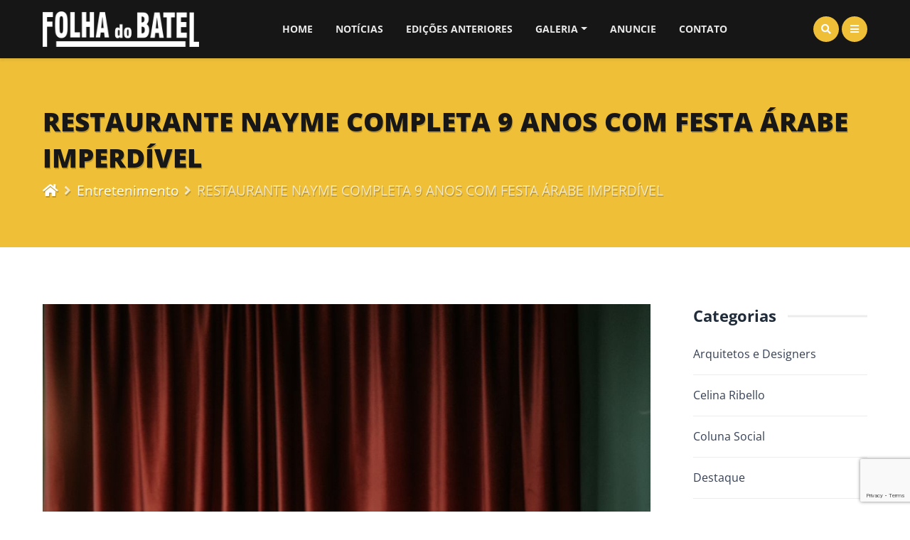

--- FILE ---
content_type: text/html; charset=utf-8
request_url: https://www.google.com/recaptcha/api2/anchor?ar=1&k=6LfdjP4gAAAAAJ4cyEWm1Acd_E9Kb8zd336YfU0y&co=aHR0cHM6Ly9qb3JuYWxmb2xoYWRvYmF0ZWwuY29tLmJyOjQ0Mw..&hl=en&v=PoyoqOPhxBO7pBk68S4YbpHZ&size=invisible&anchor-ms=20000&execute-ms=30000&cb=nlt4d8u32irx
body_size: 48702
content:
<!DOCTYPE HTML><html dir="ltr" lang="en"><head><meta http-equiv="Content-Type" content="text/html; charset=UTF-8">
<meta http-equiv="X-UA-Compatible" content="IE=edge">
<title>reCAPTCHA</title>
<style type="text/css">
/* cyrillic-ext */
@font-face {
  font-family: 'Roboto';
  font-style: normal;
  font-weight: 400;
  font-stretch: 100%;
  src: url(//fonts.gstatic.com/s/roboto/v48/KFO7CnqEu92Fr1ME7kSn66aGLdTylUAMa3GUBHMdazTgWw.woff2) format('woff2');
  unicode-range: U+0460-052F, U+1C80-1C8A, U+20B4, U+2DE0-2DFF, U+A640-A69F, U+FE2E-FE2F;
}
/* cyrillic */
@font-face {
  font-family: 'Roboto';
  font-style: normal;
  font-weight: 400;
  font-stretch: 100%;
  src: url(//fonts.gstatic.com/s/roboto/v48/KFO7CnqEu92Fr1ME7kSn66aGLdTylUAMa3iUBHMdazTgWw.woff2) format('woff2');
  unicode-range: U+0301, U+0400-045F, U+0490-0491, U+04B0-04B1, U+2116;
}
/* greek-ext */
@font-face {
  font-family: 'Roboto';
  font-style: normal;
  font-weight: 400;
  font-stretch: 100%;
  src: url(//fonts.gstatic.com/s/roboto/v48/KFO7CnqEu92Fr1ME7kSn66aGLdTylUAMa3CUBHMdazTgWw.woff2) format('woff2');
  unicode-range: U+1F00-1FFF;
}
/* greek */
@font-face {
  font-family: 'Roboto';
  font-style: normal;
  font-weight: 400;
  font-stretch: 100%;
  src: url(//fonts.gstatic.com/s/roboto/v48/KFO7CnqEu92Fr1ME7kSn66aGLdTylUAMa3-UBHMdazTgWw.woff2) format('woff2');
  unicode-range: U+0370-0377, U+037A-037F, U+0384-038A, U+038C, U+038E-03A1, U+03A3-03FF;
}
/* math */
@font-face {
  font-family: 'Roboto';
  font-style: normal;
  font-weight: 400;
  font-stretch: 100%;
  src: url(//fonts.gstatic.com/s/roboto/v48/KFO7CnqEu92Fr1ME7kSn66aGLdTylUAMawCUBHMdazTgWw.woff2) format('woff2');
  unicode-range: U+0302-0303, U+0305, U+0307-0308, U+0310, U+0312, U+0315, U+031A, U+0326-0327, U+032C, U+032F-0330, U+0332-0333, U+0338, U+033A, U+0346, U+034D, U+0391-03A1, U+03A3-03A9, U+03B1-03C9, U+03D1, U+03D5-03D6, U+03F0-03F1, U+03F4-03F5, U+2016-2017, U+2034-2038, U+203C, U+2040, U+2043, U+2047, U+2050, U+2057, U+205F, U+2070-2071, U+2074-208E, U+2090-209C, U+20D0-20DC, U+20E1, U+20E5-20EF, U+2100-2112, U+2114-2115, U+2117-2121, U+2123-214F, U+2190, U+2192, U+2194-21AE, U+21B0-21E5, U+21F1-21F2, U+21F4-2211, U+2213-2214, U+2216-22FF, U+2308-230B, U+2310, U+2319, U+231C-2321, U+2336-237A, U+237C, U+2395, U+239B-23B7, U+23D0, U+23DC-23E1, U+2474-2475, U+25AF, U+25B3, U+25B7, U+25BD, U+25C1, U+25CA, U+25CC, U+25FB, U+266D-266F, U+27C0-27FF, U+2900-2AFF, U+2B0E-2B11, U+2B30-2B4C, U+2BFE, U+3030, U+FF5B, U+FF5D, U+1D400-1D7FF, U+1EE00-1EEFF;
}
/* symbols */
@font-face {
  font-family: 'Roboto';
  font-style: normal;
  font-weight: 400;
  font-stretch: 100%;
  src: url(//fonts.gstatic.com/s/roboto/v48/KFO7CnqEu92Fr1ME7kSn66aGLdTylUAMaxKUBHMdazTgWw.woff2) format('woff2');
  unicode-range: U+0001-000C, U+000E-001F, U+007F-009F, U+20DD-20E0, U+20E2-20E4, U+2150-218F, U+2190, U+2192, U+2194-2199, U+21AF, U+21E6-21F0, U+21F3, U+2218-2219, U+2299, U+22C4-22C6, U+2300-243F, U+2440-244A, U+2460-24FF, U+25A0-27BF, U+2800-28FF, U+2921-2922, U+2981, U+29BF, U+29EB, U+2B00-2BFF, U+4DC0-4DFF, U+FFF9-FFFB, U+10140-1018E, U+10190-1019C, U+101A0, U+101D0-101FD, U+102E0-102FB, U+10E60-10E7E, U+1D2C0-1D2D3, U+1D2E0-1D37F, U+1F000-1F0FF, U+1F100-1F1AD, U+1F1E6-1F1FF, U+1F30D-1F30F, U+1F315, U+1F31C, U+1F31E, U+1F320-1F32C, U+1F336, U+1F378, U+1F37D, U+1F382, U+1F393-1F39F, U+1F3A7-1F3A8, U+1F3AC-1F3AF, U+1F3C2, U+1F3C4-1F3C6, U+1F3CA-1F3CE, U+1F3D4-1F3E0, U+1F3ED, U+1F3F1-1F3F3, U+1F3F5-1F3F7, U+1F408, U+1F415, U+1F41F, U+1F426, U+1F43F, U+1F441-1F442, U+1F444, U+1F446-1F449, U+1F44C-1F44E, U+1F453, U+1F46A, U+1F47D, U+1F4A3, U+1F4B0, U+1F4B3, U+1F4B9, U+1F4BB, U+1F4BF, U+1F4C8-1F4CB, U+1F4D6, U+1F4DA, U+1F4DF, U+1F4E3-1F4E6, U+1F4EA-1F4ED, U+1F4F7, U+1F4F9-1F4FB, U+1F4FD-1F4FE, U+1F503, U+1F507-1F50B, U+1F50D, U+1F512-1F513, U+1F53E-1F54A, U+1F54F-1F5FA, U+1F610, U+1F650-1F67F, U+1F687, U+1F68D, U+1F691, U+1F694, U+1F698, U+1F6AD, U+1F6B2, U+1F6B9-1F6BA, U+1F6BC, U+1F6C6-1F6CF, U+1F6D3-1F6D7, U+1F6E0-1F6EA, U+1F6F0-1F6F3, U+1F6F7-1F6FC, U+1F700-1F7FF, U+1F800-1F80B, U+1F810-1F847, U+1F850-1F859, U+1F860-1F887, U+1F890-1F8AD, U+1F8B0-1F8BB, U+1F8C0-1F8C1, U+1F900-1F90B, U+1F93B, U+1F946, U+1F984, U+1F996, U+1F9E9, U+1FA00-1FA6F, U+1FA70-1FA7C, U+1FA80-1FA89, U+1FA8F-1FAC6, U+1FACE-1FADC, U+1FADF-1FAE9, U+1FAF0-1FAF8, U+1FB00-1FBFF;
}
/* vietnamese */
@font-face {
  font-family: 'Roboto';
  font-style: normal;
  font-weight: 400;
  font-stretch: 100%;
  src: url(//fonts.gstatic.com/s/roboto/v48/KFO7CnqEu92Fr1ME7kSn66aGLdTylUAMa3OUBHMdazTgWw.woff2) format('woff2');
  unicode-range: U+0102-0103, U+0110-0111, U+0128-0129, U+0168-0169, U+01A0-01A1, U+01AF-01B0, U+0300-0301, U+0303-0304, U+0308-0309, U+0323, U+0329, U+1EA0-1EF9, U+20AB;
}
/* latin-ext */
@font-face {
  font-family: 'Roboto';
  font-style: normal;
  font-weight: 400;
  font-stretch: 100%;
  src: url(//fonts.gstatic.com/s/roboto/v48/KFO7CnqEu92Fr1ME7kSn66aGLdTylUAMa3KUBHMdazTgWw.woff2) format('woff2');
  unicode-range: U+0100-02BA, U+02BD-02C5, U+02C7-02CC, U+02CE-02D7, U+02DD-02FF, U+0304, U+0308, U+0329, U+1D00-1DBF, U+1E00-1E9F, U+1EF2-1EFF, U+2020, U+20A0-20AB, U+20AD-20C0, U+2113, U+2C60-2C7F, U+A720-A7FF;
}
/* latin */
@font-face {
  font-family: 'Roboto';
  font-style: normal;
  font-weight: 400;
  font-stretch: 100%;
  src: url(//fonts.gstatic.com/s/roboto/v48/KFO7CnqEu92Fr1ME7kSn66aGLdTylUAMa3yUBHMdazQ.woff2) format('woff2');
  unicode-range: U+0000-00FF, U+0131, U+0152-0153, U+02BB-02BC, U+02C6, U+02DA, U+02DC, U+0304, U+0308, U+0329, U+2000-206F, U+20AC, U+2122, U+2191, U+2193, U+2212, U+2215, U+FEFF, U+FFFD;
}
/* cyrillic-ext */
@font-face {
  font-family: 'Roboto';
  font-style: normal;
  font-weight: 500;
  font-stretch: 100%;
  src: url(//fonts.gstatic.com/s/roboto/v48/KFO7CnqEu92Fr1ME7kSn66aGLdTylUAMa3GUBHMdazTgWw.woff2) format('woff2');
  unicode-range: U+0460-052F, U+1C80-1C8A, U+20B4, U+2DE0-2DFF, U+A640-A69F, U+FE2E-FE2F;
}
/* cyrillic */
@font-face {
  font-family: 'Roboto';
  font-style: normal;
  font-weight: 500;
  font-stretch: 100%;
  src: url(//fonts.gstatic.com/s/roboto/v48/KFO7CnqEu92Fr1ME7kSn66aGLdTylUAMa3iUBHMdazTgWw.woff2) format('woff2');
  unicode-range: U+0301, U+0400-045F, U+0490-0491, U+04B0-04B1, U+2116;
}
/* greek-ext */
@font-face {
  font-family: 'Roboto';
  font-style: normal;
  font-weight: 500;
  font-stretch: 100%;
  src: url(//fonts.gstatic.com/s/roboto/v48/KFO7CnqEu92Fr1ME7kSn66aGLdTylUAMa3CUBHMdazTgWw.woff2) format('woff2');
  unicode-range: U+1F00-1FFF;
}
/* greek */
@font-face {
  font-family: 'Roboto';
  font-style: normal;
  font-weight: 500;
  font-stretch: 100%;
  src: url(//fonts.gstatic.com/s/roboto/v48/KFO7CnqEu92Fr1ME7kSn66aGLdTylUAMa3-UBHMdazTgWw.woff2) format('woff2');
  unicode-range: U+0370-0377, U+037A-037F, U+0384-038A, U+038C, U+038E-03A1, U+03A3-03FF;
}
/* math */
@font-face {
  font-family: 'Roboto';
  font-style: normal;
  font-weight: 500;
  font-stretch: 100%;
  src: url(//fonts.gstatic.com/s/roboto/v48/KFO7CnqEu92Fr1ME7kSn66aGLdTylUAMawCUBHMdazTgWw.woff2) format('woff2');
  unicode-range: U+0302-0303, U+0305, U+0307-0308, U+0310, U+0312, U+0315, U+031A, U+0326-0327, U+032C, U+032F-0330, U+0332-0333, U+0338, U+033A, U+0346, U+034D, U+0391-03A1, U+03A3-03A9, U+03B1-03C9, U+03D1, U+03D5-03D6, U+03F0-03F1, U+03F4-03F5, U+2016-2017, U+2034-2038, U+203C, U+2040, U+2043, U+2047, U+2050, U+2057, U+205F, U+2070-2071, U+2074-208E, U+2090-209C, U+20D0-20DC, U+20E1, U+20E5-20EF, U+2100-2112, U+2114-2115, U+2117-2121, U+2123-214F, U+2190, U+2192, U+2194-21AE, U+21B0-21E5, U+21F1-21F2, U+21F4-2211, U+2213-2214, U+2216-22FF, U+2308-230B, U+2310, U+2319, U+231C-2321, U+2336-237A, U+237C, U+2395, U+239B-23B7, U+23D0, U+23DC-23E1, U+2474-2475, U+25AF, U+25B3, U+25B7, U+25BD, U+25C1, U+25CA, U+25CC, U+25FB, U+266D-266F, U+27C0-27FF, U+2900-2AFF, U+2B0E-2B11, U+2B30-2B4C, U+2BFE, U+3030, U+FF5B, U+FF5D, U+1D400-1D7FF, U+1EE00-1EEFF;
}
/* symbols */
@font-face {
  font-family: 'Roboto';
  font-style: normal;
  font-weight: 500;
  font-stretch: 100%;
  src: url(//fonts.gstatic.com/s/roboto/v48/KFO7CnqEu92Fr1ME7kSn66aGLdTylUAMaxKUBHMdazTgWw.woff2) format('woff2');
  unicode-range: U+0001-000C, U+000E-001F, U+007F-009F, U+20DD-20E0, U+20E2-20E4, U+2150-218F, U+2190, U+2192, U+2194-2199, U+21AF, U+21E6-21F0, U+21F3, U+2218-2219, U+2299, U+22C4-22C6, U+2300-243F, U+2440-244A, U+2460-24FF, U+25A0-27BF, U+2800-28FF, U+2921-2922, U+2981, U+29BF, U+29EB, U+2B00-2BFF, U+4DC0-4DFF, U+FFF9-FFFB, U+10140-1018E, U+10190-1019C, U+101A0, U+101D0-101FD, U+102E0-102FB, U+10E60-10E7E, U+1D2C0-1D2D3, U+1D2E0-1D37F, U+1F000-1F0FF, U+1F100-1F1AD, U+1F1E6-1F1FF, U+1F30D-1F30F, U+1F315, U+1F31C, U+1F31E, U+1F320-1F32C, U+1F336, U+1F378, U+1F37D, U+1F382, U+1F393-1F39F, U+1F3A7-1F3A8, U+1F3AC-1F3AF, U+1F3C2, U+1F3C4-1F3C6, U+1F3CA-1F3CE, U+1F3D4-1F3E0, U+1F3ED, U+1F3F1-1F3F3, U+1F3F5-1F3F7, U+1F408, U+1F415, U+1F41F, U+1F426, U+1F43F, U+1F441-1F442, U+1F444, U+1F446-1F449, U+1F44C-1F44E, U+1F453, U+1F46A, U+1F47D, U+1F4A3, U+1F4B0, U+1F4B3, U+1F4B9, U+1F4BB, U+1F4BF, U+1F4C8-1F4CB, U+1F4D6, U+1F4DA, U+1F4DF, U+1F4E3-1F4E6, U+1F4EA-1F4ED, U+1F4F7, U+1F4F9-1F4FB, U+1F4FD-1F4FE, U+1F503, U+1F507-1F50B, U+1F50D, U+1F512-1F513, U+1F53E-1F54A, U+1F54F-1F5FA, U+1F610, U+1F650-1F67F, U+1F687, U+1F68D, U+1F691, U+1F694, U+1F698, U+1F6AD, U+1F6B2, U+1F6B9-1F6BA, U+1F6BC, U+1F6C6-1F6CF, U+1F6D3-1F6D7, U+1F6E0-1F6EA, U+1F6F0-1F6F3, U+1F6F7-1F6FC, U+1F700-1F7FF, U+1F800-1F80B, U+1F810-1F847, U+1F850-1F859, U+1F860-1F887, U+1F890-1F8AD, U+1F8B0-1F8BB, U+1F8C0-1F8C1, U+1F900-1F90B, U+1F93B, U+1F946, U+1F984, U+1F996, U+1F9E9, U+1FA00-1FA6F, U+1FA70-1FA7C, U+1FA80-1FA89, U+1FA8F-1FAC6, U+1FACE-1FADC, U+1FADF-1FAE9, U+1FAF0-1FAF8, U+1FB00-1FBFF;
}
/* vietnamese */
@font-face {
  font-family: 'Roboto';
  font-style: normal;
  font-weight: 500;
  font-stretch: 100%;
  src: url(//fonts.gstatic.com/s/roboto/v48/KFO7CnqEu92Fr1ME7kSn66aGLdTylUAMa3OUBHMdazTgWw.woff2) format('woff2');
  unicode-range: U+0102-0103, U+0110-0111, U+0128-0129, U+0168-0169, U+01A0-01A1, U+01AF-01B0, U+0300-0301, U+0303-0304, U+0308-0309, U+0323, U+0329, U+1EA0-1EF9, U+20AB;
}
/* latin-ext */
@font-face {
  font-family: 'Roboto';
  font-style: normal;
  font-weight: 500;
  font-stretch: 100%;
  src: url(//fonts.gstatic.com/s/roboto/v48/KFO7CnqEu92Fr1ME7kSn66aGLdTylUAMa3KUBHMdazTgWw.woff2) format('woff2');
  unicode-range: U+0100-02BA, U+02BD-02C5, U+02C7-02CC, U+02CE-02D7, U+02DD-02FF, U+0304, U+0308, U+0329, U+1D00-1DBF, U+1E00-1E9F, U+1EF2-1EFF, U+2020, U+20A0-20AB, U+20AD-20C0, U+2113, U+2C60-2C7F, U+A720-A7FF;
}
/* latin */
@font-face {
  font-family: 'Roboto';
  font-style: normal;
  font-weight: 500;
  font-stretch: 100%;
  src: url(//fonts.gstatic.com/s/roboto/v48/KFO7CnqEu92Fr1ME7kSn66aGLdTylUAMa3yUBHMdazQ.woff2) format('woff2');
  unicode-range: U+0000-00FF, U+0131, U+0152-0153, U+02BB-02BC, U+02C6, U+02DA, U+02DC, U+0304, U+0308, U+0329, U+2000-206F, U+20AC, U+2122, U+2191, U+2193, U+2212, U+2215, U+FEFF, U+FFFD;
}
/* cyrillic-ext */
@font-face {
  font-family: 'Roboto';
  font-style: normal;
  font-weight: 900;
  font-stretch: 100%;
  src: url(//fonts.gstatic.com/s/roboto/v48/KFO7CnqEu92Fr1ME7kSn66aGLdTylUAMa3GUBHMdazTgWw.woff2) format('woff2');
  unicode-range: U+0460-052F, U+1C80-1C8A, U+20B4, U+2DE0-2DFF, U+A640-A69F, U+FE2E-FE2F;
}
/* cyrillic */
@font-face {
  font-family: 'Roboto';
  font-style: normal;
  font-weight: 900;
  font-stretch: 100%;
  src: url(//fonts.gstatic.com/s/roboto/v48/KFO7CnqEu92Fr1ME7kSn66aGLdTylUAMa3iUBHMdazTgWw.woff2) format('woff2');
  unicode-range: U+0301, U+0400-045F, U+0490-0491, U+04B0-04B1, U+2116;
}
/* greek-ext */
@font-face {
  font-family: 'Roboto';
  font-style: normal;
  font-weight: 900;
  font-stretch: 100%;
  src: url(//fonts.gstatic.com/s/roboto/v48/KFO7CnqEu92Fr1ME7kSn66aGLdTylUAMa3CUBHMdazTgWw.woff2) format('woff2');
  unicode-range: U+1F00-1FFF;
}
/* greek */
@font-face {
  font-family: 'Roboto';
  font-style: normal;
  font-weight: 900;
  font-stretch: 100%;
  src: url(//fonts.gstatic.com/s/roboto/v48/KFO7CnqEu92Fr1ME7kSn66aGLdTylUAMa3-UBHMdazTgWw.woff2) format('woff2');
  unicode-range: U+0370-0377, U+037A-037F, U+0384-038A, U+038C, U+038E-03A1, U+03A3-03FF;
}
/* math */
@font-face {
  font-family: 'Roboto';
  font-style: normal;
  font-weight: 900;
  font-stretch: 100%;
  src: url(//fonts.gstatic.com/s/roboto/v48/KFO7CnqEu92Fr1ME7kSn66aGLdTylUAMawCUBHMdazTgWw.woff2) format('woff2');
  unicode-range: U+0302-0303, U+0305, U+0307-0308, U+0310, U+0312, U+0315, U+031A, U+0326-0327, U+032C, U+032F-0330, U+0332-0333, U+0338, U+033A, U+0346, U+034D, U+0391-03A1, U+03A3-03A9, U+03B1-03C9, U+03D1, U+03D5-03D6, U+03F0-03F1, U+03F4-03F5, U+2016-2017, U+2034-2038, U+203C, U+2040, U+2043, U+2047, U+2050, U+2057, U+205F, U+2070-2071, U+2074-208E, U+2090-209C, U+20D0-20DC, U+20E1, U+20E5-20EF, U+2100-2112, U+2114-2115, U+2117-2121, U+2123-214F, U+2190, U+2192, U+2194-21AE, U+21B0-21E5, U+21F1-21F2, U+21F4-2211, U+2213-2214, U+2216-22FF, U+2308-230B, U+2310, U+2319, U+231C-2321, U+2336-237A, U+237C, U+2395, U+239B-23B7, U+23D0, U+23DC-23E1, U+2474-2475, U+25AF, U+25B3, U+25B7, U+25BD, U+25C1, U+25CA, U+25CC, U+25FB, U+266D-266F, U+27C0-27FF, U+2900-2AFF, U+2B0E-2B11, U+2B30-2B4C, U+2BFE, U+3030, U+FF5B, U+FF5D, U+1D400-1D7FF, U+1EE00-1EEFF;
}
/* symbols */
@font-face {
  font-family: 'Roboto';
  font-style: normal;
  font-weight: 900;
  font-stretch: 100%;
  src: url(//fonts.gstatic.com/s/roboto/v48/KFO7CnqEu92Fr1ME7kSn66aGLdTylUAMaxKUBHMdazTgWw.woff2) format('woff2');
  unicode-range: U+0001-000C, U+000E-001F, U+007F-009F, U+20DD-20E0, U+20E2-20E4, U+2150-218F, U+2190, U+2192, U+2194-2199, U+21AF, U+21E6-21F0, U+21F3, U+2218-2219, U+2299, U+22C4-22C6, U+2300-243F, U+2440-244A, U+2460-24FF, U+25A0-27BF, U+2800-28FF, U+2921-2922, U+2981, U+29BF, U+29EB, U+2B00-2BFF, U+4DC0-4DFF, U+FFF9-FFFB, U+10140-1018E, U+10190-1019C, U+101A0, U+101D0-101FD, U+102E0-102FB, U+10E60-10E7E, U+1D2C0-1D2D3, U+1D2E0-1D37F, U+1F000-1F0FF, U+1F100-1F1AD, U+1F1E6-1F1FF, U+1F30D-1F30F, U+1F315, U+1F31C, U+1F31E, U+1F320-1F32C, U+1F336, U+1F378, U+1F37D, U+1F382, U+1F393-1F39F, U+1F3A7-1F3A8, U+1F3AC-1F3AF, U+1F3C2, U+1F3C4-1F3C6, U+1F3CA-1F3CE, U+1F3D4-1F3E0, U+1F3ED, U+1F3F1-1F3F3, U+1F3F5-1F3F7, U+1F408, U+1F415, U+1F41F, U+1F426, U+1F43F, U+1F441-1F442, U+1F444, U+1F446-1F449, U+1F44C-1F44E, U+1F453, U+1F46A, U+1F47D, U+1F4A3, U+1F4B0, U+1F4B3, U+1F4B9, U+1F4BB, U+1F4BF, U+1F4C8-1F4CB, U+1F4D6, U+1F4DA, U+1F4DF, U+1F4E3-1F4E6, U+1F4EA-1F4ED, U+1F4F7, U+1F4F9-1F4FB, U+1F4FD-1F4FE, U+1F503, U+1F507-1F50B, U+1F50D, U+1F512-1F513, U+1F53E-1F54A, U+1F54F-1F5FA, U+1F610, U+1F650-1F67F, U+1F687, U+1F68D, U+1F691, U+1F694, U+1F698, U+1F6AD, U+1F6B2, U+1F6B9-1F6BA, U+1F6BC, U+1F6C6-1F6CF, U+1F6D3-1F6D7, U+1F6E0-1F6EA, U+1F6F0-1F6F3, U+1F6F7-1F6FC, U+1F700-1F7FF, U+1F800-1F80B, U+1F810-1F847, U+1F850-1F859, U+1F860-1F887, U+1F890-1F8AD, U+1F8B0-1F8BB, U+1F8C0-1F8C1, U+1F900-1F90B, U+1F93B, U+1F946, U+1F984, U+1F996, U+1F9E9, U+1FA00-1FA6F, U+1FA70-1FA7C, U+1FA80-1FA89, U+1FA8F-1FAC6, U+1FACE-1FADC, U+1FADF-1FAE9, U+1FAF0-1FAF8, U+1FB00-1FBFF;
}
/* vietnamese */
@font-face {
  font-family: 'Roboto';
  font-style: normal;
  font-weight: 900;
  font-stretch: 100%;
  src: url(//fonts.gstatic.com/s/roboto/v48/KFO7CnqEu92Fr1ME7kSn66aGLdTylUAMa3OUBHMdazTgWw.woff2) format('woff2');
  unicode-range: U+0102-0103, U+0110-0111, U+0128-0129, U+0168-0169, U+01A0-01A1, U+01AF-01B0, U+0300-0301, U+0303-0304, U+0308-0309, U+0323, U+0329, U+1EA0-1EF9, U+20AB;
}
/* latin-ext */
@font-face {
  font-family: 'Roboto';
  font-style: normal;
  font-weight: 900;
  font-stretch: 100%;
  src: url(//fonts.gstatic.com/s/roboto/v48/KFO7CnqEu92Fr1ME7kSn66aGLdTylUAMa3KUBHMdazTgWw.woff2) format('woff2');
  unicode-range: U+0100-02BA, U+02BD-02C5, U+02C7-02CC, U+02CE-02D7, U+02DD-02FF, U+0304, U+0308, U+0329, U+1D00-1DBF, U+1E00-1E9F, U+1EF2-1EFF, U+2020, U+20A0-20AB, U+20AD-20C0, U+2113, U+2C60-2C7F, U+A720-A7FF;
}
/* latin */
@font-face {
  font-family: 'Roboto';
  font-style: normal;
  font-weight: 900;
  font-stretch: 100%;
  src: url(//fonts.gstatic.com/s/roboto/v48/KFO7CnqEu92Fr1ME7kSn66aGLdTylUAMa3yUBHMdazQ.woff2) format('woff2');
  unicode-range: U+0000-00FF, U+0131, U+0152-0153, U+02BB-02BC, U+02C6, U+02DA, U+02DC, U+0304, U+0308, U+0329, U+2000-206F, U+20AC, U+2122, U+2191, U+2193, U+2212, U+2215, U+FEFF, U+FFFD;
}

</style>
<link rel="stylesheet" type="text/css" href="https://www.gstatic.com/recaptcha/releases/PoyoqOPhxBO7pBk68S4YbpHZ/styles__ltr.css">
<script nonce="bFX_Cnu0QzKh-Joh3qKreA" type="text/javascript">window['__recaptcha_api'] = 'https://www.google.com/recaptcha/api2/';</script>
<script type="text/javascript" src="https://www.gstatic.com/recaptcha/releases/PoyoqOPhxBO7pBk68S4YbpHZ/recaptcha__en.js" nonce="bFX_Cnu0QzKh-Joh3qKreA">
      
    </script></head>
<body><div id="rc-anchor-alert" class="rc-anchor-alert"></div>
<input type="hidden" id="recaptcha-token" value="[base64]">
<script type="text/javascript" nonce="bFX_Cnu0QzKh-Joh3qKreA">
      recaptcha.anchor.Main.init("[\x22ainput\x22,[\x22bgdata\x22,\x22\x22,\[base64]/[base64]/[base64]/[base64]/cjw8ejpyPj4+eil9Y2F0Y2gobCl7dGhyb3cgbDt9fSxIPWZ1bmN0aW9uKHcsdCx6KXtpZih3PT0xOTR8fHc9PTIwOCl0LnZbd10/dC52W3ddLmNvbmNhdCh6KTp0LnZbd109b2Yoeix0KTtlbHNle2lmKHQuYkImJnchPTMxNylyZXR1cm47dz09NjZ8fHc9PTEyMnx8dz09NDcwfHx3PT00NHx8dz09NDE2fHx3PT0zOTd8fHc9PTQyMXx8dz09Njh8fHc9PTcwfHx3PT0xODQ/[base64]/[base64]/[base64]/bmV3IGRbVl0oSlswXSk6cD09Mj9uZXcgZFtWXShKWzBdLEpbMV0pOnA9PTM/bmV3IGRbVl0oSlswXSxKWzFdLEpbMl0pOnA9PTQ/[base64]/[base64]/[base64]/[base64]\x22,\[base64]\\u003d\\u003d\x22,\x22wpLCiMKFw7zDhcOIwqvDt8OMw5PCo1B9V8KMwpwKazwFw5vDjh7DrcO9w5fDosOrb8OwwrzCvMKEwpHCjQ5uwpM3f8O1woNmwqJlw5jDrMOxNHHCkVrCohBIwpQzEcORwpvDmcKuY8Orw7bCgMKAw75vOjXDgMK3wq/CqMOdWmHDuFNKwrLDviMdw7/Cln/CmElHcH1HQMOeA0l6VH3Do37Cv8Ocwr7ClcOWKWXCi0HCgwMiXxbCjMOMw7lTw4FBwr5RwpRqYBDCoGbDnsOUScONKcKLeyApwpHCsGkHw7DCqmrCrsO8X8O4bQjCpMOBwr7DqMKmw4oBw4PCjMOSwrHChVh/wrhKJ2rDg8Kfw7DCr8KQTjMYNx8cwqkpaMK3wpNMBcOpwqrDocOcwqzDmMKjw75zw67DtsOaw45xwrt5wqTCkwAAR8K/[base64]/[base64]/CqMKcd8OBw6HDo8K6woHDsVY0A8OYwoDDmMOLw5ksHRAZYMOew7nDihRKw7phw7DDu0tnwq3DvUjChsKrw7XDq8OfwpLCtcKDY8ODGsKDQMOMw4JDwolgw6New63CmcO+w7MwdcKKQ3fCsxvCkgXDusKmwpnCuXnCs8K/aztOUDnCswjDnMOsC8KLe2PCtcKcFWwlUcOAa1bCm8KNLsOVw6Nrf2wSw7vDscKhwozDlhs+wr/DgsKLO8K1D8O6UBrDuHNnUx7DnmXCkS/DhCMqwrB1McO0w6ADJMOmVsKbO8OWwrtMCx3DnMODw6V+AsOzwrpfwp3CmB5bw4jDoBRtV1FfIybCicKVw4Vzwr3DmMOVw7pgw57Dr0Uuw684esKVV8OYU8KuwrvCvsKkVz/CpUkrwqwHwr5JwpY7w79xHsOtw7LCuBwCHsORN2DCosKsdFbDuWlNVWvCqQ7DtUjDlMKuw5xcwpZ9GDLDngc7wp/ChsK9w49NR8K8PgnDnWLDt8OJw7coRMORw45bcMOVwoLCosKFw7LDuMKdwq12w7wGRcOLwqslwpXCthR+QsOJw7DCnQt5wrTChsOdBDdsw4hkwpLClMKAwqw1AMKDwroswpTCtMOMBcKlScO/w7w4KCPCj8Kpw7xnJTDDr1LCp3YMwpXCiQwEwrnCq8ObA8KZIhY3wr/DisKwD0fDu8KQJDvDkUrDmAvCshUeasOnLcK3fMO3w6JJw5M1wp/Dr8KbwrXCj2rCk8O0wogQw67DhWnDr2R5Az0aNhHCs8KhwoQpKcOxwpxnwqxXwpEPdcKPwrXCqsOfWARDC8O2wrh0w77CqiRiHsOldFHCgMOkFMO3ZMOww7hkw6Z3ccOFFsK4C8Kaw6nDssKNwpXCqMOmBQ/ClMOywrl+w5vCi3FiwqdUwpfDpBsmwrnDumBlwqDDhcKKESQlGcOrw45SKHXDj2/Dm8KbwpEDwozCvAPDrcKQwoMaegJWwrwGw6DCjsKBXcK5wqjCsMK8w64fw73CgsOYwqw5F8K7wrYtw4XCliUnIwQ+w7/CiWMBw5LCrcK8IsOjw45fFsO2bcOgwrQlwrnDosOEwo7DhAPDrwHDo3fDrx/[base64]/wo7Dr8OVw4ZvLUg9wqxXUcKZAxHDgsK3wrAHw7vDusOUKMKWOMOKb8O/IMK7w5DDrMOTwpjDrhXCucOxd8OBwpAwIFrDmTjCo8OXw4bChcK3w7DCpWjCvcOwwokUYMKWScKue2E/w714w5ozX1QYIMOuchvDlCLCqsOaaALCoyDDvVwoK8OwwrHCtcORw6Zdw4I6w7BIc8OFfMKyU8Kowqc6WsK2wrwpHSzCt8KERsKswoXCk8OmMsKkHw/[base64]/Dh3LCvsOBwrZnwpDCnsOAGkBnXMOKwqDDksKXPcKGw7dDw5d0w7wHM8K1w7TCosO/wpfCucOUwrlzP8OVIjvDhDZswqwdw5VKH8KIByd9OTPCssKZFC1qBCVcwrUNwozCihLCsEw5woAQPcOtRMOCw5lhTMOAHksywqnCuMOwUsOVwqHDhGN6O8Kmw5/CmcOWeCLDv8KweMOdw7rDjsKYB8OcWMOywo/DjVUnw7Eaw6fDnnsadcKHQnViw67CtHDCv8OnXMKIWMK+w4vCtcOtZsKRwonDk8OvwoFteRMLwprCscOrw6pSQsOfdsKmw4hWecKyw6BPw6fCuMOlYsOTw6zDtsKAD33DoTDDu8KSwrvCisKqbk5tN8OQaMOZwoMMwrEUN2kRDA1SwrzDk1XCu8O6fA/DlgjCt00zak3Dii1KDcK2SsOjMlvCsn3DoMKuwoN7wp1QWQHDo8K+wpdADkDDuxTDqn4kIsKqw5/[base64]/[base64]/[base64]/DiMKlw7LDpcKZwo7CrsOlHAvCscKnw53CsFISwrnCrV3DmsOwd8K/[base64]/Dh18Jwo5lAsKCw5DDgcK3KD0Uw6LCsT/CqDc+wpQtw7LCjXo2TkYcwrDCuMKPJMKOJmjCgxDDvsKYwoPDkE5cTMKYRVTDlQjCmcOrwqFsZDfCqMK/QxEfRSjDqcODwo5Dw5HDjsOLw4bCmMOdwoHDvQHCtUlqAVMPw5LCqsOiLR3DsMOzwpdNwqPDn8OhwpbCgcOEw47CkcORwrHCncKRHsO/V8KVwrfDnCRqwqvDhSMKY8ONDi45CsOaw6l5wrxxw6HDr8OnM3x4wpEwTsOUwq8Yw5DCmWrCn1bCnXx6wqnDmlJRw6laMA3CnXjDpsOZHcO7HAMFKcOMfMOLLRDDsA3Dt8KaSDnDvcOYwoPCiwghZcOIMcODw68vecO7w6/CqRAyw7DCl8OOJh/DrDzCt8KRw63Dmx/DlGEhV8KYFCPDkHTClsOqwoYhJ8KtRSMUf8K4w7PCoSTDlsKMJsOlwrTCr8OewqJ6by3Dsx/DjCwbwr15wqzDgsO9w5PCt8KUwovDvh4vH8KsV2YCVmjDn1wdwp3DhXXCr3HChcOlw7Raw4YcOcKle8OFYsO8w7l7chPDnsKxw7gLR8OhBBXCkcKvwozDksODez3DqTIgfsKFw6bDhFbCoS/[base64]/[base64]/Dij1PTFNmLcK6wow6T2/Cpz7Di3HClcKlEMO7w6V9IMOyFcOcDMONMjhOO8KLIVFvEwXCmjzDojdqMcO4w5PDt8O0w4sbNnXCin4Ewq7CnjHCt1wXwo7CgMKDDhDDg0nDqsOSNGzDnFfCg8OoLMOzZMKqw5/DhMOBwoo7w53CssOXNgLCnzjDk2vCshBFw6HDnxMTUkpUJcO1ScOqw4LDlsKpQcOwwr8Qd8OywrPDvcKmwo3DtsKkwoTCiBXDmxPDsmc8OV/DsSXDhz3CmMO9csOyfUF6dm7CmcOWA3DDqcOlw6TDncO7GBwywrnDhVDDrsKiw7F/woA0F8KaC8K7acOpLCrDn2HCr8O3P0hyw6l3wq4uwqLDokkfY1YXO8Obw7VfQhLCm8KCdMOnGMKdw7Jhw6zCoz3CiB/DlirDnsKFAcK3B2ttKTNeS8KAFcO7F8OyOm8/wpXCi27Co8O4WcKMwr/Cl8OGwphNYsKqwqHChwbCrcKcwrrCiAtxw4pBw7bCpMOhw7fCl2XDjhwnwrXCg8K5w50Fw4XDvjASw6LCinFAG8OZM8OpwpRPw7lwwozDrMOcAgt+w7hUw5TCjWrCg07Dt3PDtVoCw78kYsKSV0vDkjo/[base64]/Cq8OCJsOBwrJaYS9Mw43DjF/[base64]/[base64]/[base64]/Cj8OTVsKywqvDl2XCksKGwrzDlMKMwpzDs37ChMKsYGPDh8KHw7nDg8K+w7DCucO3EyHCu1vCkcOkw4jCi8OXZ8KfwprDphk2ZhxFBMKzVBAhV8OFRMKqJFsow4HCtcOAMcKWVwBjw4DDhhdTwphDHsOvwrTDvlhyw7soLMOyw7PCicOjwo/[base64]/Dh8KbQCpxRsOzwqYEUCw/aMO6w4PDsRnDusOGRsOFfsOuP8K4w7lRZikWaCQqbR9Fwr3Di2sdDwVww79xw5g3w6vDuRxbRhtkCW3DhMKawp1CDh1BDcKRwo3DuGLCqsOcUVfCuBh+IGRJwqLCuVc+wo8hdGzCpcO4wpzCqjTCqy/DtgI1w4fDs8KAw6kfw7VrYkTDvsKTw7PDlsOnfsOFBcOrwrlOw5cwRQrDk8ObwpzCiDIMdHjCtsO/[base64]/Djk4BI8O8wpfDrcKwC0B5wovCosOyVsOFwpzDuRLDi3sWfcKKwpvDosOEUMKZw45Vw7ofDUvDtcKZGSM/P1rCsgfDtcK3w6XDmsOlw6DDrcKzSMK9wpTCpUbCmCvCmHQiwpHCssO+HcKLUsKWRm0rwoUbwpInThPDijR2w6bCiHTCgGZcw4XDsATCowVpw57DvyYYwrYnwq3Dh0/[base64]/CpsO1w6QNw4rDpcKewrTCoMKPw43DnsKFwpdUw5XDt8Ocb34PcsK4wr/[base64]/CuwzCqzsrez8yQUzDpcKNw78Nw6LDscOKw5tcwqHCmcKtEiQlwqrCvlfDtml0XMKKZcKBworDncKWw73Cm8OVaHjDjcOVWnHDlh9dbmZ1w7dywos+w5rCisKlwq3CmsK2wqsPXBDDn1oVw43CjMK8URtmw51/w7Vew5DCrMKkw5LDtMOITzxiwrIRwokfbwjCicKYw7YHwo1KwpNPQDLDr8K6LgY8ABTDq8KpCsOmw7PDvsOlUMOlwpBjK8O9wpEKwpjDssKUEj8cwqVyw6Yiw6Ekw47DkMKle8K9wqNHfT/Cmmw0w44bU0MEwrVww4LDpMOhwqDDgMKew78swpVdEQPDpcKNwovDrnHCmcO+McOVw47Cs8KSfcKROcORSSHDl8KxbkTDscKzOMOKc0PCg8OjcMOOw7h7WcKlw5fDs2pTwpEdYXEywqPDrSfDtcONwq/DisKpPQA1w5TDmMOfw5PCjHXCoGtwwrBxD8ODKMOJwq/Cs8K4wrnDjHnCi8O8V8KQDMKOw7HDmkUZZ0pmBsK4YMKkXsK3wqPCmcKOw4kQw7szw7TChzVcw4nCjmvClmPCghDDpW8tw6fCncKuM8K8w5pKdRZ4wp3Dl8OgcGPCo1UWwr0mw6giOcK1IBE1CcOlaWrDphkmwqkFw5PCu8Osc8K/ZcOxw75qwqjCpcOgWcO1WcKATsO6MmI/w4HCp8KgOFjCnW/Dm8OaBnwaK2gkEFzDnsODZcKYw59IAcOkw4ZCMiHCtGfDqWPDn2HCssOzDxzDvcOdL8Ofw6IgG8OwERXCqsKgKCQfdMKYIAhIw7ByVMK4QSnDssOawq3CmQFNdsKIQTcEwrwZw5/DkcObTsKMUMOKw6p0wr7DjcKHw4PDmGVfK8KuwqNiwp3Dhl43wpjDkGHCssK/[base64]/DonNww6nDkcKhecKTcxJ8aRnDpyMNY8KOwpLDvEopJUdmUxjClEvDvR0OwqsEAFjCvT7DhGxHMsOUw77CgzPDlcONQFJqwr5gWjpswrvDk8Oow4h+wq4fwrkcwpPDkQ9OKmrDkhYpa8KvMcKFwpPDmCbCkwjCrQQxcMKpw75xVxDDicORwqbClnXCjMOYw4nCihp/GjfChSrDksKzwp5Vw4/Ct1Nowr7DuA8Jw5nDmlYWH8KZY8KHLcKYwohdw53DlsOpHkDDky/DvzjCvkLDk37Ch1XCt1fDr8O2JMKDZcOHDsOdB2jCnVEawqnCpnR1ZW0+PV/CkEjCgCTChcKAYXtqwrpSwrRww5jDpMKFW0IXw7TChMK4wqPDk8OLwrPDicOxUl/ChSQpCcKPwqbDjXcWwrx1L27CpAl4w73Ct8KuRBXCqcKFSsOcw7LDmzw6FsOmwpDCiTtoN8O5wo4qw61Nw7PDszPDtRsPGcOYwqEKwrI7wqwYfsOvaxrDs8KZw78ta8KFasOVKW/[base64]/CgTFVworDihDDvcKOwr/DmsOPw67CnsK0wqtKRsK+FyHCq8KSHMKQdcKkwpIlw5LDklp8wrDDg1NRw4DDsl9XUivCj27Cg8KOw7/[base64]/w6PCncKDwpPCqmjDk8Kzwq5qwpcXw5xvecKewo1swpPDiUFWIx3DpcKBw5R/UwEswobDqxrCo8KJw6EGw4bDuw3DtglPS2vDvQrDpmYyb0vDqCnDjcODwrzCusOWw5AWQcOMYcONw7TDgzjCvV3CvxPDozXCuXHCj8OowqBQwog0wrd2aCbDlcOZwrjDu8Knw73CoXLDnsK/w4RMOwg/[base64]/CqMKcEsKKFMKhworDmgVtIsK0wpnDmsKhBsOtwqATw47ClxMRw6sXd8K0wrvCk8O0YcKHSn7CvEATbQ97TyHDmxHCiMKreg02wpHDr1d5wpTDlMKOw5PCmsO9EU/CuyzDrg7Dskx3OcOdMzEhwqjDjcOcJsOzIE4DYsKYw78Tw6DDhcOyd8Krbn3DgRLCqsOKEMOuU8KRw5kDw47CuT0/TMKMw6wIwpxdwrRFw4B0w7cMw7nDgcKEWDLDo3t7Vw/Cn1fChiYEBgZfw5YFw5DDvsOiw6gieMK6EmNeIsKVJcKwC8O9wpxEw48KdMOzPB53w4DCpsKawoTDni4OBGzCqQZlBsK5cnXCu0DDqnLChMKdesKCw7/ChsOWUcOPckXClMOuwrFkw7I0IsO/[base64]/IcKtGVvDsCDDqMOEw7PCuMOpw6NMwrDDtMORw4XCu8OhQFJ4DMKpwqMXw4jCp14ne0/Dn2Ylc8OQw63DmMOYw6I3ecK5KMOBM8KQw4jCgVt+a8KBwpDDkm/DnMOKYyktwqDDnxsuAsKxd0PCtsOjw7Q7wogWwpzDhgAQw4PDvMOuwqTDjWhvw43DjcOSAl5uwqzCksKtWsKxwqBWd05Ww5MOwobDlGkiwrDCgCF5cSPDqQvCoyTDjcKhV8OzwoUcQSjChz/[base64]/[base64]/Dj8KeWcK+OF3DrSnCm8KXZ8KxPMObeMOtw40Qw5XClBItw6YZC8OYwpjDhMKvbQwjwpPCj8KhX8ONagRgw4RcUsOHw4ppOsK1b8OkwphLwrnCiGcVfsK9GMK5HH3DpsOqbcOIw5zCpDYrEEcZGUYWXQZ2w4rCiBckQ8KUw7vDs8OxwpDCsMO0IcK/wqPDp8OwwoPDqipKKsOKZQLClsOIw6gewr/[base64]/Dn8KkfCnCmg8Aw7d1OhJDJARRwoTDq8Oaw6fChMK6w7jDox/CmlBkOsO5wrtFW8KfPGfCs2UiwqHCq8OMwo3DlMORwq/DlQLCm1zDh8KZwp50wqnCssKvelxmVsKAw7jDqnrDuQLCtC/DrMKTOz8dRlsAH35mw6Yew6VWwqTCg8KUwqhow4fDpUnCiH/[base64]/GgTDsR3CqMOtGMOWWMOGw7DCmsKuW1xVUnfDiHEoGMOIT8KwUWU5D2MJwqpWwqXCkMKUWgsyN8K5wqLDmcKADsOWwpjChsKjEVjDrmlqw4hOK0t0w5pew7/DvMKFKcKTU2MPV8KDwpw0RloTdUjDl8Ogw60Sw4vCiiDDgAVIb3wjwoBCwojCscOOwocrw5PCqQfCrcO4CMO2w7XDjsOrYx3DpRfDhMOMwrYNSgMDw44Cw75/wpvCv0PDsmsLBMOCMw57wqXCjR/Dg8Oqb8KFUcOtPMKew6vClcOUw5B+Eztfw6/DrsOyw4fDgMKrw6YAOcKXW8O5w5V6wo/[base64]/[base64]/w6TCoMKSw4s2EMOnQcO7OMOvfAxyasOgw7rCgREEZMOec1MwRjjCr3XDsMO4KCwww7jCuUFrwpxLFC3DsQg6wpnDvyLCs016RmRNw5bDomknW8KrwrdXwpzDnR1Yw6XDgSYtbMOdccKBKcOJBMOBckvDrywfwonCmTzCnCBqRMOOw7QIworCvcOCV8OJNX/[base64]/KcODZsOWQDZ+WVkbwrZ/EMKmwqHCimE1w5ksw6nDmsOWRsKFw4Jbw5vDgQ/CvhZDCQzDpRDCsT8Zw45qw6R8UXrDhMOew77Ci8OEw5kuwqvDi8KPw44bwpUGCcKjMMOCB8O+WsO4w63Du8Oqw7/DusOOOnoicxtmwrzCscKxD3LDlkhbVcKiM8Oqw7LCssORH8OrQcKRwqrDicOSwqbCjsOgeC9Nw4xgwo4xDsOQPcK/asOiw4ZmFMOqIWTCrEzDh8KTwrAKVVjCjxbDkMKyY8OvVMO8M8OGw6tSJcK0Sw5kGCHDgHfDtMK7w4VGCXDDhjBJbARrDkwXEMK9wq/Ci8OmDcOMdUBuNEfDu8KwcMO9CMOfwoohZsKowq98JsKgwrwULgIpFE8YeEAEV8OHH3zCnWPCkyE+w6IGwp/CqMK1OGw0w5ZmS8K3wqjCq8KVw63CqsOxwqfDi8OTIsO7wqcSw4bCgBfDg8KFM8KLbMObTl3Dn1t8wqYUL8O5w7LDvkd/w7hHZMOkVgDDj8Oow4NLwoLCgWk0w77CkXVFw6rDqRQKwoEzw4dheG3Cj8OHP8Osw4oNwojCtsKgwqfCv2vDgMOrb8KCw6/[base64]/DlcOJw74lwrzDuMKXwpAtw5kZw6XCuQLDncKeY2zCmRvCnjQTw5fDqMKRw71/ecO+w5LCjVMxw5HCgMKkwqcTw5PCim1GCMOtYn3DnMKAOcOWw6U7w4U2QGbDoMKGfj/ChklzwoQjZcOowqHDjAPCjMKcwppUwqDDhxQswr04w7DDvU/Dg1LDu8KKw77Cpj7DmcK6wofCqMOzwpsbw6jDrBNkeXdiw75ieMKmPcKZMcOKwrFgdw3CuiTDkB7DsMKMClrDq8Knwr7CjCIcw6vCvsOqACPChXhOHMKJZgHDmlcXGQtCK8O7EXw6R3jDgkfDsELDicKww7jDkcOeV8OGK1/DqcKxaGpTBsOdw7hTBBfDlSdMKsKSw4HCk8OaScO9wqzCiXbDmMOEw6hPwonDigzDo8OBw49kwpsewoXDmcKRTcKMw4ZTwqTDk2jDgjdKw6/DkyHClCnDrsOfLcOoTsO5CDB4wqQRwqEgwp7CrwlNblUvwqpkd8K8Cl8VwoHCvGAFP2nCvMOoSMOQwpVew5bDncOqaMO+w4nDkcKTbinDtMKQMMOyw5HDmEpgwqsow6jDjsK7SlQpwr3Cvmc0w4rCmkbCqW82F1vCoMKWwq/DqxBdw7DDusKTNm9pw4fDhwkpwpzCkVQqw7/CtMOKScKiw4RQw7EhQMOTHArDrcK+Y8O8fgrDmUFKJ0BcFnXCgWJOHF7DrsOmEXwXw58Fwp8FGXYIO8K2wq/CjHzDgsOPbD/DvMKgc3VLwqVQwr43S8KQUsKiwqxbwqTDqsO7w5xew7tSwrUuRjnDj1LDpcK6GlIqw43CphDDn8Kbwrw/dsOqw6rCnFcQV8KyClbCrsOic8ORw5skw6VSw4Zyw5pZJMOfQgQIwqlvwpzCu8OCV0Row7/CvVA0KcKTw7/CqMO3w54YVW3CrsKme8OpHhvDonbDl0vCmcKDDyrDrCvCgGnDnsKuwqTCkX8VLDAcLyxBVMKmecKsw7zCg2fDvGUWw4HDh3kaLX3DlDjDkcOTwobDgW8SUsOFwrFLw6dSwr7CscKKw45GTcOvO3YKwpdEw6/CtMKIQT8EFiw8w695wqtYwo3CjWXDsMKJwodxf8KWwoXCll7CmQrDtcKEHSDDuxlAIDPDmMKHHSoib1vDvsOETkZOYcOGw5VmNcOFw7LCsjbDlG5/w6N0JkZhwpUOV3vDt3fCui/DucOqw6TCgyUoJEfDs0Yew6DCpMKxTEtVHF/DihU/dMK1wpLChkXCqCTCssO9wrXDsQfClU3CusOFwo7Dp8OoVMO+wqcqMGsafnzCiUXCiV5cw5LDvcOXWgJlDcOYwozCsFzCvDNqw6zDgG1xWsONGxPCoRfCi8KQAcOTOR/Dr8OKW8K5D8KBw7DDq3E3JgjDq0w6w7F7w5/CsMK5YsKnSsOOC8O0wq/DtcODwqIlwrIpw6nCuWjCqUNKY01CwpkXw6fCtk5/WGMYbg1cwrorcXJ5DMO5wq3DnhPCvglWHMK5w4Ihw7wuwozDjMOQwrwyAGnDrMKEKVfCokEOwrVxwq/[base64]/DMKVSnt0B8KwYMKbw7rCucOFw5XChmM6F8KOwpbDv8OPdhHCnjkIwrPDtsOYBcKqIk06woLCpi8kUhYsw54UwrYlGMOZC8K3ODvDncKDZnXDusOXB2nDosOJFAR0GS1QQcK1wpQQM1l+wqxQCwHDj3ghKylqeFM1ZRLDh8OEwo/Cr8OLb8KmLzDDpTvDksO4esK3w4/CuWweak97w6XDqMKfCEXDlcOow5tUTcKZw6Ihw5LDtBDCtcOpOSJBbHU8W8KOH0kmw7bDkDzDhkDDn3DChMKYwpjDoy1XDh9AwozCkRJfwpgiw5owOcKlQyjDn8OGBMOMwpkMZMOGw6bCmMKwVTzCmsK3wpJRw73CqMO/TwEIMsK9wojCucKYwrU2InJpEi92wqjCtcKnwqXDh8KccsOSNcOBwofDocOHC3BNwr84w7NAUghww6jCqDrCuTBPecO0w61IIXYxwrnCvcK/F2nDrzAVfyJeXcKyZ8KtwpzDi8Oqw5oRCcOOwrPDtcOEwro5H0QtZ8K2w4pzacKrBhfCiWzDrV40cMO4w4HCnQoYdH8wwqzDggMswrXDhzMdbGdHDsOTRnpDw7DDtlLCiMKLJMKtw6PCsTpXwohvJW4pCH/DucKmw4IFwrvDocO6Y2V2YMKcbx/CkG/DkcOVYkJLN2PCm8KJBB9sZGEMw7wbw5jDlyDDvcOXB8OnO0DDsMOaMx/[base64]/Dm8KmDcKZPHY7wqzDncK9wpPDgsOFw73DucKowrTDv8KCwrzDpm7DhnAow7J9wo/DomzDisKJLmkBThEuw5oPBXZ4woU4LsOtCGhWVBzChMKfw6HCosKdwqZpw4tKwo96WGzDmnnClsKtSTttwq4IWMOgXsKEwrclQMO5wokIw7dYBkkew4QPw7YyVsO2LnnCsx3CgA11w6fDhcKxwobCncKDw4vDslrDqCDDssOeZsKDwpvCicOQOMK/w7fCjzV7wq83a8KPw5IrwqtGwqLCkcKQA8KCwr1swowlRijDoMOqwqvDgx8EwovDisK6EsOQwosYwonDvFTDmMK2w4DChMK3LljDrADDjsKpwrsdw7XDmcKPw78Tw5cUFyLDrhzCrATCpMOeGcOyw7QtK0vDrsObwrx/GDnDtsORw6vDvizCt8OTw7jDocKAUk5PC8OJBTTDqsO3w7hGGMKNw7xzw6gCw5jCvMO4K0rCm8OCVHMQGMOmw5BHOHMxEVnDlkDDnnFVwq16wqEoGAcAAsOTwoh8DCbCjxLDrW0+w49aezTDisOrOk3CuMKiI37CocKhwrxkFgF8aQV6WRXChMOyw6/CnFvCvsO9VsOEwoQYwrcmdMOZw5snw43CiMKoDMKkw4tDwq5/[base64]/DuxzDpkkawq84HcOeIh4iw6zDskDDjgZCXDvDgChNDsK3FMOFw4HDq0kPw7pWHMOZwrHDqMKhVMOqwqzDiMKXwqxew78eEsKiwqvDk8KqIipoSMO+aMOgHcOzwqt3Qytpwpkkwotsfj4bIirDsGU+JMKtUVwFVUInw659JMKqw4PCm8OGLRgTw4oTJcKgP8OFwrE/SEzCrnMrWcKJeBXDn8OUEMODwqJwCcKMw4nDqhIfw4kFw5B4fMKgYAXDm8ObCMKlwqDDssOLwq5gRmLCu1TDkTc3wrYQw7rCo8KOTm/[base64]/[base64]/DsMOTw6AgWi1Rwrtuw7PDvEkLw6bCh0MDf2fDpMK/BGdNw5Bnw6QIw5XCp1EgwqrDqcO6PAw8QBVyw4oqwq/DkzZtYcOWWg0Tw4PCmMOYfsOGOn/CtsOaBsKUwoHDmcOKD29UU30vw7XCuzgSwozCqMOVwqTCpMOQAgDDr3N0eWMbw5TDtcKqcjF7w6TCv8KWAFsde8KyCRVAwqUuwqlIF8O1w6FvwqfDjBjCgMKPMMOKEF4lBV90Z8OAw5goYsO1wpUDwpcxRUUswqDCsXZqw4zCtGTDocKVQMKBw5s2OcKWF8O/R8OmwpnDunVHwq/CoMOww5Ybw4bDkMOZw6DClUPDn8Kiw69naxbDm8KLIEN6UsKfw69iwqEaIgtGwq8zwpdgZR3CnCUeJcKMNcOxCcK0wpxdw7oJwpfDpEQuUmXDk1cLw4hdHCAXEsKqw6nDsAc3ZkvCiXnCocOQH8Otw7zDlMOYRiRvMSpLay/DujbCllvClV8Ew6daw5MswoddSCVtIcKuTTt5w6lmJCDCkcKwPWnCtMOCU8K7cMOfwp/CpMOhw4A+w60QwrowS8KxV8Ogw7jCs8OmwqQmXMKow71PwqLCtcODPMOqwohXwpIebF1vBR0rwpPCqsKuDMK7woU8w5jDuMOdRsOvw4XDjiDDhgnCpDVhwoh1JMOPwoXCoMKHwoHDsjTDjwoZTcKBTRNqw4nDjcKBP8Obw5orwqFZwp/[base64]/[base64]/DjwfDlcKYecKmN8Oaw7LDjAYuwpfDhsOqIXYlwoPDpCLDgDZJw7J4w7HDom9YYCDCjDzDhlwEAVTDriXDqn3Cpy/DoSsGLwdccX3DlgceDmU7w6RTa8ObQXYHXEXDrWhLwoZ/ZMOWZMO8QVZ0N8OBwoLCjG9vacKfUcObd8OEw5Y4w61dw73CpGMYwrdCwpXDmwvDs8KRO2LCuF44w5LClMKCw4cBw5Umw6E/EcO5wpNjw4zClDzCjnNkeg9Qw6nClMO/fcKpUsOZRsO6w4DChUrCrljCpMKhXGUuXwjDoFNZa8K1HU8TAcKlBMOxYhBWQxAAdMOmw6N5w4orw7zDn8KwY8OiwrcewpnCvmVYwqZlVcKlw70jR2Qbw70gccOjw5AMNMKuwrvDkcKSwqAHw74Jw55aaWYZBsOcwqg/[base64]/[base64]/CmSQzw4lpN8OuacOxwpVLw43DsMKDwp7CoVVCJAXDoXJ0PMOuw5HDp2kBIsO+L8KewojCrUdWGCvDiMKfAQTCjRB6LcOOw6nDv8KESRTDiz7Ch8O5BMKrIWvDm8OLF8OtwobDoQZqwobCrcOiTsOWfcKNwoLCsTNdayzDih/CiwJow50rw7zClsKIBsKqS8KcwrFKB0oqwq3Dt8Kvw7zCncK4wrRgE0djX8O0csKywqJDcRVEwqFlw6TDucOFw5UVwqfDqBNFwq/[base64]/[base64]/ClsO9dcKqwq1vworChsOTwr8bBmzCisKVJMKuDMOselNew7p3Rk44wrHChcKcwqd7GsK1AcOXIsO1wr/DokfCnD1+w6zDlcO8w4zDkwDCinUew4svG27ClyUpX8OLw70Pw5XDkcK+PRAADMKXVsOKwqzCg8Kcw6PCpcKrMB7DjsKSXcKRw7PCrU/CosKWKXJ4wrkIwqzDrcKqw4EFLcK+NE/[base64]/[base64]/[base64]/Cn1E/HcKUw58JwqPCkGkeQzkpMWR/woUsAB5hA8OsZGcUPyLDlcKRI8ORw4LCicOMwpfDmEdmaMKtwpTDuk5MOcOMw7VkO0zCkS4rbGUew5fDmsKowoLDuVTCqh19f8OFRngEw5/DpXA9w7HDiQbDqixMwpTCq3AgHWfCpnhCwqPCl2LCgcO4w5spQMKwwqZ8CR3DuBTDh0l8LcKSw49tf8OVPEtLCC5oPC/CgnN3DMO2E8OXwqArLVIrwrI+wr/ChndDOMOJccK2TG/DrSp+WcOew5HCkcOdM8ORwop8w6PDrQM1OkkEAMOUJQHCmcOPw7w+E8K6wo0jDF4dw5DDrMOqwr/DqcKjEcKzw4h3UcKBwpHDtBbCp8KlO8K1w6gWw4rDpBA0aRDCq8KaFUZxLMOvDCd8KBPDplrDhsOew57DshESJGMaNibCi8O6QcK0bwk1wpVQKMOsw59VJ8OFMcO/wp55OndNwobDhMOZfTHDq8KBw6J1w4/[base64]/DrMKww6c3R8OVwosmw6Bpwqpgw67Do8K3VsO/[base64]/DqxrDo8KsDV7CnsOwFWo8CcO/LEsYe8OYNHzDu8KNwpJNw7bChMKVw6Y5wph4w5LDvFHDgjvCoMKuLcOxEzvCiMOPVmfCrsKid8OYw6g6wqF7d28rw4kiOw7CuMK8w5HCvwdHwqpAb8KtIMOcFcKTwpEJKghww6HDr8K8H8O6w53DtMOaR2tve8OKw5fDjMKXwrXCtMO6FErCq8O6w7/Ci2PCpjXDpikYTDnDvsOtw5MlW8K3wqEHEcOUGcOpwqkTE0/DmD/[base64]/f8K0w7Fvwq1swqlNwqoaw5/[base64]/wo/[base64]/DgEwsIVjDhMKuw7UnHMKCUGXCt8KKGE5pwqxZw4bDk2LCqVdRVzHCicK4MMKXwroATChPHAwKeMKzw6t/OsOcL8KhTzsAw57CkcKew6wsXmXDoD/CkMO2LnsiHcK2MUfDnGLDqHorbXtrwq3CscKNwonDgCLDnMOqw5EYBcKnwr7CpF7ClcOMSsKLw5hFPcKjw7XCpFjDiR/CkMK6woHCgB/[base64]/DhcKHZXvCmyXCn0fDucOtLMKwwocWEDzCpwnCosOXwpDCicKMw6bDrXfCrsOLw57Ck8ODwrfChsOtHMKJXmslMSTCqMOTw57DgANOXQtfGcOdfB04wrXDkQHDm8Obwp3DmMOkw7jDpjDDiRorw5bCjwLDuUsIw4LCqcKpYcK6w43DkcOTw6Eewr1yw5/CtRkjw495w6hQfcKHwqPDqMOsBsK/wpHClknDosKIwr3CvcKcb17CvMOFw7o6w5lnw7E8woUWw7/DqgvCisKEw4TDmcKSw47Dg8OmwrFkwr7Dhg3DqmoGwr/[base64]/PsO8wogPw7HDucOrwpBMwopqPR53dcOVwrJHw7hjHU3CjsKlBR4Ww406MxbCm8Odw5pqRcKhwrjCiVgTw4Mxw6/CgGXCrURnw7vCmgU2GxsyXG8zb8K3wohRwooxXsKpwqo0wqQbZSHCgsKOw6Jrw6QkA8O/w4vDvjwvwrfCpWTDpgkMH2kswr1TVsO+X8Kgw7kSwqwzC8Kfwq/Ct2fCpm7CsMKowpzDoMO8Lw/CkBzCl3opwqsdw4hbBwAOwobDnsKuOFlnesOsw4pwMX0/[base64]/XMOBwonCv3Q1Z8KoG8OFwrFnccOTRjM8WxnCqQg/wpbDvMKTw5xhwocGMVp5DSTCmEjDm8KNw6U+U2x2wp7Dnj7DvHZRbTolcsOAwpNSLSd1HsOlwrPDg8ObdsK1w794LUYGCsOrwqErHMK5w73DjsORNsOfBQZFwoXCkV/[base64]/w5tSwqLChsKjEsKyDUHCpcKGw41pw57Ch8O2w5/DvCUqw7PDmcKjw7wtwoDDhVhIwqotGsOvwoTCkMOHBw/[base64]/[base64]/DrW7Ds1HDlDDCkx7Do8KBwrgDa8K7ZHzCsW1SND7Cg8KEw4wEwq4PZMO1wo1YwpPCvsOdw7wwwrbDicKxw6nCt3zDlSwtwrjClxDCnQFYaXlxNF4cwot+acOnwrhrw4xCwoPDiSvDlnNsIAhjw53CqsO+IEEEwonDvcKxw6DCq8ODZRDCs8KFRGPCpjfDkHbDq8O/w6nClgxyw6EfT05QQsK3Mk7DvFkhb3XDg8KNwoXDk8K8YmTDo8Olw5MnCcKKw77Cv8OKw7zCsMKRUsOSwpRIw48Nwr7DkMKKwrDDoMKLwo/Dr8KJwpnCsXZlSz7Ct8OSWsKPNU9PwqJCwqDCvMK5wprDjCjClMK3w57Dqidfdn0lCw/[base64]/DsRYbworClxLDqcOuIiR5w5NpKsO3w6xyL8ODR8KlVMKDwojCu8KBwpE4O8KCw5d6FD3CtxwNNlfDiR5tT8OaBcK9MHFow55zwobCs8OXGsOqwo/[base64]/EW8\\u003d\x22],null,[\x22conf\x22,null,\x226LfdjP4gAAAAAJ4cyEWm1Acd_E9Kb8zd336YfU0y\x22,0,null,null,null,1,[21,125,63,73,95,87,41,43,42,83,102,105,109,121],[1017145,884],0,null,null,null,null,0,null,0,null,700,1,null,0,\[base64]/76lBhmnigkZhAoZnOKMAhk\\u003d\x22,0,0,null,null,1,null,0,0,null,null,null,0],\x22https://jornalfolhadobatel.com.br:443\x22,null,[3,1,1],null,null,null,1,3600,[\x22https://www.google.com/intl/en/policies/privacy/\x22,\x22https://www.google.com/intl/en/policies/terms/\x22],\x226dyRJUhX3F71bXl2jaWFFkPYgJ4G6Yh3hBjDcYgAUAo\\u003d\x22,1,0,null,1,1768856560071,0,0,[33,72],null,[191,179,76,230],\x22RC-0DFs0R8_6ujwQQ\x22,null,null,null,null,null,\x220dAFcWeA4BaNjst4B3UnhM_KweL5P9P6LUWluCR24m5XKPO3LxBBJKq1iN9NT2ZZqAa-wDrOvR2wgHwwZiVeB9-KUIXGMUDbWv_Q\x22,1768939360205]");
    </script></body></html>